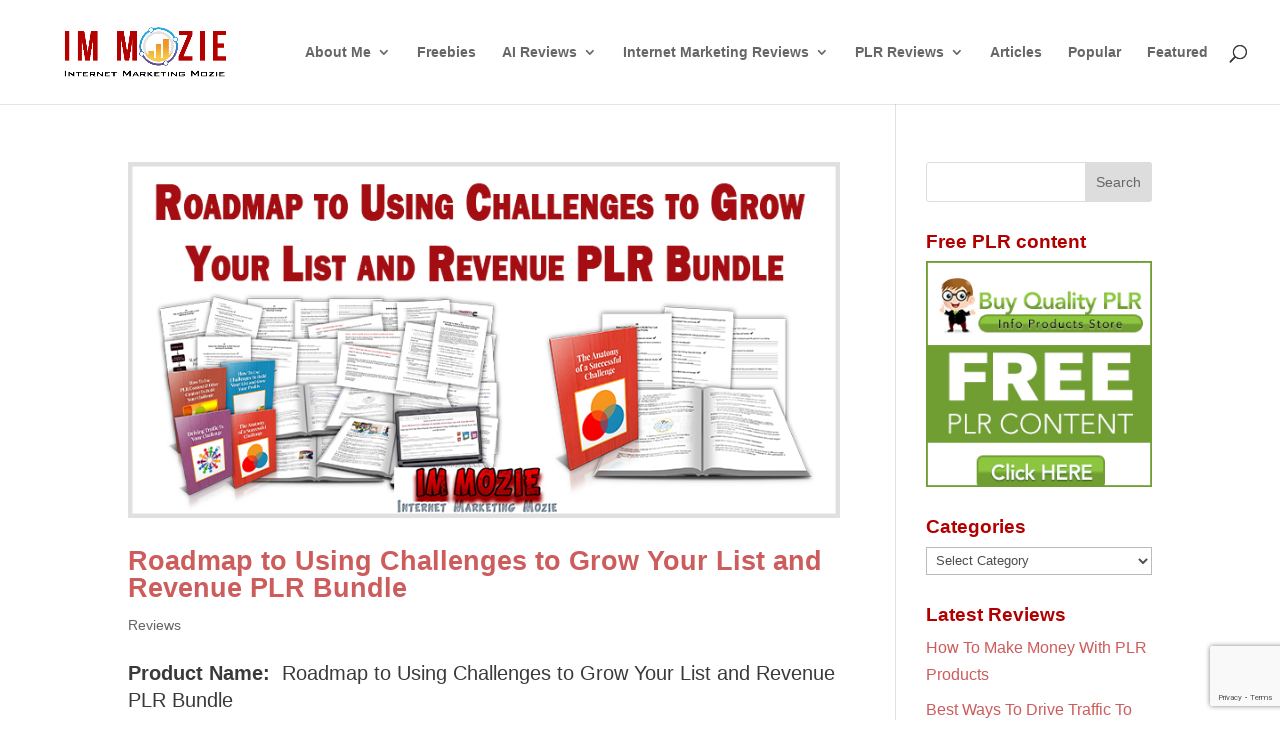

--- FILE ---
content_type: text/html; charset=utf-8
request_url: https://www.google.com/recaptcha/api2/anchor?ar=1&k=6Lc_dtYiAAAAAGMIkKcrP-M-vTT9pVzJU3oen4_s&co=aHR0cHM6Ly93d3cuaW1tb3ppZS5jb206NDQz&hl=en&v=7gg7H51Q-naNfhmCP3_R47ho&size=invisible&anchor-ms=20000&execute-ms=30000&cb=bgou9jt0kumr
body_size: 48020
content:
<!DOCTYPE HTML><html dir="ltr" lang="en"><head><meta http-equiv="Content-Type" content="text/html; charset=UTF-8">
<meta http-equiv="X-UA-Compatible" content="IE=edge">
<title>reCAPTCHA</title>
<style type="text/css">
/* cyrillic-ext */
@font-face {
  font-family: 'Roboto';
  font-style: normal;
  font-weight: 400;
  font-stretch: 100%;
  src: url(//fonts.gstatic.com/s/roboto/v48/KFO7CnqEu92Fr1ME7kSn66aGLdTylUAMa3GUBHMdazTgWw.woff2) format('woff2');
  unicode-range: U+0460-052F, U+1C80-1C8A, U+20B4, U+2DE0-2DFF, U+A640-A69F, U+FE2E-FE2F;
}
/* cyrillic */
@font-face {
  font-family: 'Roboto';
  font-style: normal;
  font-weight: 400;
  font-stretch: 100%;
  src: url(//fonts.gstatic.com/s/roboto/v48/KFO7CnqEu92Fr1ME7kSn66aGLdTylUAMa3iUBHMdazTgWw.woff2) format('woff2');
  unicode-range: U+0301, U+0400-045F, U+0490-0491, U+04B0-04B1, U+2116;
}
/* greek-ext */
@font-face {
  font-family: 'Roboto';
  font-style: normal;
  font-weight: 400;
  font-stretch: 100%;
  src: url(//fonts.gstatic.com/s/roboto/v48/KFO7CnqEu92Fr1ME7kSn66aGLdTylUAMa3CUBHMdazTgWw.woff2) format('woff2');
  unicode-range: U+1F00-1FFF;
}
/* greek */
@font-face {
  font-family: 'Roboto';
  font-style: normal;
  font-weight: 400;
  font-stretch: 100%;
  src: url(//fonts.gstatic.com/s/roboto/v48/KFO7CnqEu92Fr1ME7kSn66aGLdTylUAMa3-UBHMdazTgWw.woff2) format('woff2');
  unicode-range: U+0370-0377, U+037A-037F, U+0384-038A, U+038C, U+038E-03A1, U+03A3-03FF;
}
/* math */
@font-face {
  font-family: 'Roboto';
  font-style: normal;
  font-weight: 400;
  font-stretch: 100%;
  src: url(//fonts.gstatic.com/s/roboto/v48/KFO7CnqEu92Fr1ME7kSn66aGLdTylUAMawCUBHMdazTgWw.woff2) format('woff2');
  unicode-range: U+0302-0303, U+0305, U+0307-0308, U+0310, U+0312, U+0315, U+031A, U+0326-0327, U+032C, U+032F-0330, U+0332-0333, U+0338, U+033A, U+0346, U+034D, U+0391-03A1, U+03A3-03A9, U+03B1-03C9, U+03D1, U+03D5-03D6, U+03F0-03F1, U+03F4-03F5, U+2016-2017, U+2034-2038, U+203C, U+2040, U+2043, U+2047, U+2050, U+2057, U+205F, U+2070-2071, U+2074-208E, U+2090-209C, U+20D0-20DC, U+20E1, U+20E5-20EF, U+2100-2112, U+2114-2115, U+2117-2121, U+2123-214F, U+2190, U+2192, U+2194-21AE, U+21B0-21E5, U+21F1-21F2, U+21F4-2211, U+2213-2214, U+2216-22FF, U+2308-230B, U+2310, U+2319, U+231C-2321, U+2336-237A, U+237C, U+2395, U+239B-23B7, U+23D0, U+23DC-23E1, U+2474-2475, U+25AF, U+25B3, U+25B7, U+25BD, U+25C1, U+25CA, U+25CC, U+25FB, U+266D-266F, U+27C0-27FF, U+2900-2AFF, U+2B0E-2B11, U+2B30-2B4C, U+2BFE, U+3030, U+FF5B, U+FF5D, U+1D400-1D7FF, U+1EE00-1EEFF;
}
/* symbols */
@font-face {
  font-family: 'Roboto';
  font-style: normal;
  font-weight: 400;
  font-stretch: 100%;
  src: url(//fonts.gstatic.com/s/roboto/v48/KFO7CnqEu92Fr1ME7kSn66aGLdTylUAMaxKUBHMdazTgWw.woff2) format('woff2');
  unicode-range: U+0001-000C, U+000E-001F, U+007F-009F, U+20DD-20E0, U+20E2-20E4, U+2150-218F, U+2190, U+2192, U+2194-2199, U+21AF, U+21E6-21F0, U+21F3, U+2218-2219, U+2299, U+22C4-22C6, U+2300-243F, U+2440-244A, U+2460-24FF, U+25A0-27BF, U+2800-28FF, U+2921-2922, U+2981, U+29BF, U+29EB, U+2B00-2BFF, U+4DC0-4DFF, U+FFF9-FFFB, U+10140-1018E, U+10190-1019C, U+101A0, U+101D0-101FD, U+102E0-102FB, U+10E60-10E7E, U+1D2C0-1D2D3, U+1D2E0-1D37F, U+1F000-1F0FF, U+1F100-1F1AD, U+1F1E6-1F1FF, U+1F30D-1F30F, U+1F315, U+1F31C, U+1F31E, U+1F320-1F32C, U+1F336, U+1F378, U+1F37D, U+1F382, U+1F393-1F39F, U+1F3A7-1F3A8, U+1F3AC-1F3AF, U+1F3C2, U+1F3C4-1F3C6, U+1F3CA-1F3CE, U+1F3D4-1F3E0, U+1F3ED, U+1F3F1-1F3F3, U+1F3F5-1F3F7, U+1F408, U+1F415, U+1F41F, U+1F426, U+1F43F, U+1F441-1F442, U+1F444, U+1F446-1F449, U+1F44C-1F44E, U+1F453, U+1F46A, U+1F47D, U+1F4A3, U+1F4B0, U+1F4B3, U+1F4B9, U+1F4BB, U+1F4BF, U+1F4C8-1F4CB, U+1F4D6, U+1F4DA, U+1F4DF, U+1F4E3-1F4E6, U+1F4EA-1F4ED, U+1F4F7, U+1F4F9-1F4FB, U+1F4FD-1F4FE, U+1F503, U+1F507-1F50B, U+1F50D, U+1F512-1F513, U+1F53E-1F54A, U+1F54F-1F5FA, U+1F610, U+1F650-1F67F, U+1F687, U+1F68D, U+1F691, U+1F694, U+1F698, U+1F6AD, U+1F6B2, U+1F6B9-1F6BA, U+1F6BC, U+1F6C6-1F6CF, U+1F6D3-1F6D7, U+1F6E0-1F6EA, U+1F6F0-1F6F3, U+1F6F7-1F6FC, U+1F700-1F7FF, U+1F800-1F80B, U+1F810-1F847, U+1F850-1F859, U+1F860-1F887, U+1F890-1F8AD, U+1F8B0-1F8BB, U+1F8C0-1F8C1, U+1F900-1F90B, U+1F93B, U+1F946, U+1F984, U+1F996, U+1F9E9, U+1FA00-1FA6F, U+1FA70-1FA7C, U+1FA80-1FA89, U+1FA8F-1FAC6, U+1FACE-1FADC, U+1FADF-1FAE9, U+1FAF0-1FAF8, U+1FB00-1FBFF;
}
/* vietnamese */
@font-face {
  font-family: 'Roboto';
  font-style: normal;
  font-weight: 400;
  font-stretch: 100%;
  src: url(//fonts.gstatic.com/s/roboto/v48/KFO7CnqEu92Fr1ME7kSn66aGLdTylUAMa3OUBHMdazTgWw.woff2) format('woff2');
  unicode-range: U+0102-0103, U+0110-0111, U+0128-0129, U+0168-0169, U+01A0-01A1, U+01AF-01B0, U+0300-0301, U+0303-0304, U+0308-0309, U+0323, U+0329, U+1EA0-1EF9, U+20AB;
}
/* latin-ext */
@font-face {
  font-family: 'Roboto';
  font-style: normal;
  font-weight: 400;
  font-stretch: 100%;
  src: url(//fonts.gstatic.com/s/roboto/v48/KFO7CnqEu92Fr1ME7kSn66aGLdTylUAMa3KUBHMdazTgWw.woff2) format('woff2');
  unicode-range: U+0100-02BA, U+02BD-02C5, U+02C7-02CC, U+02CE-02D7, U+02DD-02FF, U+0304, U+0308, U+0329, U+1D00-1DBF, U+1E00-1E9F, U+1EF2-1EFF, U+2020, U+20A0-20AB, U+20AD-20C0, U+2113, U+2C60-2C7F, U+A720-A7FF;
}
/* latin */
@font-face {
  font-family: 'Roboto';
  font-style: normal;
  font-weight: 400;
  font-stretch: 100%;
  src: url(//fonts.gstatic.com/s/roboto/v48/KFO7CnqEu92Fr1ME7kSn66aGLdTylUAMa3yUBHMdazQ.woff2) format('woff2');
  unicode-range: U+0000-00FF, U+0131, U+0152-0153, U+02BB-02BC, U+02C6, U+02DA, U+02DC, U+0304, U+0308, U+0329, U+2000-206F, U+20AC, U+2122, U+2191, U+2193, U+2212, U+2215, U+FEFF, U+FFFD;
}
/* cyrillic-ext */
@font-face {
  font-family: 'Roboto';
  font-style: normal;
  font-weight: 500;
  font-stretch: 100%;
  src: url(//fonts.gstatic.com/s/roboto/v48/KFO7CnqEu92Fr1ME7kSn66aGLdTylUAMa3GUBHMdazTgWw.woff2) format('woff2');
  unicode-range: U+0460-052F, U+1C80-1C8A, U+20B4, U+2DE0-2DFF, U+A640-A69F, U+FE2E-FE2F;
}
/* cyrillic */
@font-face {
  font-family: 'Roboto';
  font-style: normal;
  font-weight: 500;
  font-stretch: 100%;
  src: url(//fonts.gstatic.com/s/roboto/v48/KFO7CnqEu92Fr1ME7kSn66aGLdTylUAMa3iUBHMdazTgWw.woff2) format('woff2');
  unicode-range: U+0301, U+0400-045F, U+0490-0491, U+04B0-04B1, U+2116;
}
/* greek-ext */
@font-face {
  font-family: 'Roboto';
  font-style: normal;
  font-weight: 500;
  font-stretch: 100%;
  src: url(//fonts.gstatic.com/s/roboto/v48/KFO7CnqEu92Fr1ME7kSn66aGLdTylUAMa3CUBHMdazTgWw.woff2) format('woff2');
  unicode-range: U+1F00-1FFF;
}
/* greek */
@font-face {
  font-family: 'Roboto';
  font-style: normal;
  font-weight: 500;
  font-stretch: 100%;
  src: url(//fonts.gstatic.com/s/roboto/v48/KFO7CnqEu92Fr1ME7kSn66aGLdTylUAMa3-UBHMdazTgWw.woff2) format('woff2');
  unicode-range: U+0370-0377, U+037A-037F, U+0384-038A, U+038C, U+038E-03A1, U+03A3-03FF;
}
/* math */
@font-face {
  font-family: 'Roboto';
  font-style: normal;
  font-weight: 500;
  font-stretch: 100%;
  src: url(//fonts.gstatic.com/s/roboto/v48/KFO7CnqEu92Fr1ME7kSn66aGLdTylUAMawCUBHMdazTgWw.woff2) format('woff2');
  unicode-range: U+0302-0303, U+0305, U+0307-0308, U+0310, U+0312, U+0315, U+031A, U+0326-0327, U+032C, U+032F-0330, U+0332-0333, U+0338, U+033A, U+0346, U+034D, U+0391-03A1, U+03A3-03A9, U+03B1-03C9, U+03D1, U+03D5-03D6, U+03F0-03F1, U+03F4-03F5, U+2016-2017, U+2034-2038, U+203C, U+2040, U+2043, U+2047, U+2050, U+2057, U+205F, U+2070-2071, U+2074-208E, U+2090-209C, U+20D0-20DC, U+20E1, U+20E5-20EF, U+2100-2112, U+2114-2115, U+2117-2121, U+2123-214F, U+2190, U+2192, U+2194-21AE, U+21B0-21E5, U+21F1-21F2, U+21F4-2211, U+2213-2214, U+2216-22FF, U+2308-230B, U+2310, U+2319, U+231C-2321, U+2336-237A, U+237C, U+2395, U+239B-23B7, U+23D0, U+23DC-23E1, U+2474-2475, U+25AF, U+25B3, U+25B7, U+25BD, U+25C1, U+25CA, U+25CC, U+25FB, U+266D-266F, U+27C0-27FF, U+2900-2AFF, U+2B0E-2B11, U+2B30-2B4C, U+2BFE, U+3030, U+FF5B, U+FF5D, U+1D400-1D7FF, U+1EE00-1EEFF;
}
/* symbols */
@font-face {
  font-family: 'Roboto';
  font-style: normal;
  font-weight: 500;
  font-stretch: 100%;
  src: url(//fonts.gstatic.com/s/roboto/v48/KFO7CnqEu92Fr1ME7kSn66aGLdTylUAMaxKUBHMdazTgWw.woff2) format('woff2');
  unicode-range: U+0001-000C, U+000E-001F, U+007F-009F, U+20DD-20E0, U+20E2-20E4, U+2150-218F, U+2190, U+2192, U+2194-2199, U+21AF, U+21E6-21F0, U+21F3, U+2218-2219, U+2299, U+22C4-22C6, U+2300-243F, U+2440-244A, U+2460-24FF, U+25A0-27BF, U+2800-28FF, U+2921-2922, U+2981, U+29BF, U+29EB, U+2B00-2BFF, U+4DC0-4DFF, U+FFF9-FFFB, U+10140-1018E, U+10190-1019C, U+101A0, U+101D0-101FD, U+102E0-102FB, U+10E60-10E7E, U+1D2C0-1D2D3, U+1D2E0-1D37F, U+1F000-1F0FF, U+1F100-1F1AD, U+1F1E6-1F1FF, U+1F30D-1F30F, U+1F315, U+1F31C, U+1F31E, U+1F320-1F32C, U+1F336, U+1F378, U+1F37D, U+1F382, U+1F393-1F39F, U+1F3A7-1F3A8, U+1F3AC-1F3AF, U+1F3C2, U+1F3C4-1F3C6, U+1F3CA-1F3CE, U+1F3D4-1F3E0, U+1F3ED, U+1F3F1-1F3F3, U+1F3F5-1F3F7, U+1F408, U+1F415, U+1F41F, U+1F426, U+1F43F, U+1F441-1F442, U+1F444, U+1F446-1F449, U+1F44C-1F44E, U+1F453, U+1F46A, U+1F47D, U+1F4A3, U+1F4B0, U+1F4B3, U+1F4B9, U+1F4BB, U+1F4BF, U+1F4C8-1F4CB, U+1F4D6, U+1F4DA, U+1F4DF, U+1F4E3-1F4E6, U+1F4EA-1F4ED, U+1F4F7, U+1F4F9-1F4FB, U+1F4FD-1F4FE, U+1F503, U+1F507-1F50B, U+1F50D, U+1F512-1F513, U+1F53E-1F54A, U+1F54F-1F5FA, U+1F610, U+1F650-1F67F, U+1F687, U+1F68D, U+1F691, U+1F694, U+1F698, U+1F6AD, U+1F6B2, U+1F6B9-1F6BA, U+1F6BC, U+1F6C6-1F6CF, U+1F6D3-1F6D7, U+1F6E0-1F6EA, U+1F6F0-1F6F3, U+1F6F7-1F6FC, U+1F700-1F7FF, U+1F800-1F80B, U+1F810-1F847, U+1F850-1F859, U+1F860-1F887, U+1F890-1F8AD, U+1F8B0-1F8BB, U+1F8C0-1F8C1, U+1F900-1F90B, U+1F93B, U+1F946, U+1F984, U+1F996, U+1F9E9, U+1FA00-1FA6F, U+1FA70-1FA7C, U+1FA80-1FA89, U+1FA8F-1FAC6, U+1FACE-1FADC, U+1FADF-1FAE9, U+1FAF0-1FAF8, U+1FB00-1FBFF;
}
/* vietnamese */
@font-face {
  font-family: 'Roboto';
  font-style: normal;
  font-weight: 500;
  font-stretch: 100%;
  src: url(//fonts.gstatic.com/s/roboto/v48/KFO7CnqEu92Fr1ME7kSn66aGLdTylUAMa3OUBHMdazTgWw.woff2) format('woff2');
  unicode-range: U+0102-0103, U+0110-0111, U+0128-0129, U+0168-0169, U+01A0-01A1, U+01AF-01B0, U+0300-0301, U+0303-0304, U+0308-0309, U+0323, U+0329, U+1EA0-1EF9, U+20AB;
}
/* latin-ext */
@font-face {
  font-family: 'Roboto';
  font-style: normal;
  font-weight: 500;
  font-stretch: 100%;
  src: url(//fonts.gstatic.com/s/roboto/v48/KFO7CnqEu92Fr1ME7kSn66aGLdTylUAMa3KUBHMdazTgWw.woff2) format('woff2');
  unicode-range: U+0100-02BA, U+02BD-02C5, U+02C7-02CC, U+02CE-02D7, U+02DD-02FF, U+0304, U+0308, U+0329, U+1D00-1DBF, U+1E00-1E9F, U+1EF2-1EFF, U+2020, U+20A0-20AB, U+20AD-20C0, U+2113, U+2C60-2C7F, U+A720-A7FF;
}
/* latin */
@font-face {
  font-family: 'Roboto';
  font-style: normal;
  font-weight: 500;
  font-stretch: 100%;
  src: url(//fonts.gstatic.com/s/roboto/v48/KFO7CnqEu92Fr1ME7kSn66aGLdTylUAMa3yUBHMdazQ.woff2) format('woff2');
  unicode-range: U+0000-00FF, U+0131, U+0152-0153, U+02BB-02BC, U+02C6, U+02DA, U+02DC, U+0304, U+0308, U+0329, U+2000-206F, U+20AC, U+2122, U+2191, U+2193, U+2212, U+2215, U+FEFF, U+FFFD;
}
/* cyrillic-ext */
@font-face {
  font-family: 'Roboto';
  font-style: normal;
  font-weight: 900;
  font-stretch: 100%;
  src: url(//fonts.gstatic.com/s/roboto/v48/KFO7CnqEu92Fr1ME7kSn66aGLdTylUAMa3GUBHMdazTgWw.woff2) format('woff2');
  unicode-range: U+0460-052F, U+1C80-1C8A, U+20B4, U+2DE0-2DFF, U+A640-A69F, U+FE2E-FE2F;
}
/* cyrillic */
@font-face {
  font-family: 'Roboto';
  font-style: normal;
  font-weight: 900;
  font-stretch: 100%;
  src: url(//fonts.gstatic.com/s/roboto/v48/KFO7CnqEu92Fr1ME7kSn66aGLdTylUAMa3iUBHMdazTgWw.woff2) format('woff2');
  unicode-range: U+0301, U+0400-045F, U+0490-0491, U+04B0-04B1, U+2116;
}
/* greek-ext */
@font-face {
  font-family: 'Roboto';
  font-style: normal;
  font-weight: 900;
  font-stretch: 100%;
  src: url(//fonts.gstatic.com/s/roboto/v48/KFO7CnqEu92Fr1ME7kSn66aGLdTylUAMa3CUBHMdazTgWw.woff2) format('woff2');
  unicode-range: U+1F00-1FFF;
}
/* greek */
@font-face {
  font-family: 'Roboto';
  font-style: normal;
  font-weight: 900;
  font-stretch: 100%;
  src: url(//fonts.gstatic.com/s/roboto/v48/KFO7CnqEu92Fr1ME7kSn66aGLdTylUAMa3-UBHMdazTgWw.woff2) format('woff2');
  unicode-range: U+0370-0377, U+037A-037F, U+0384-038A, U+038C, U+038E-03A1, U+03A3-03FF;
}
/* math */
@font-face {
  font-family: 'Roboto';
  font-style: normal;
  font-weight: 900;
  font-stretch: 100%;
  src: url(//fonts.gstatic.com/s/roboto/v48/KFO7CnqEu92Fr1ME7kSn66aGLdTylUAMawCUBHMdazTgWw.woff2) format('woff2');
  unicode-range: U+0302-0303, U+0305, U+0307-0308, U+0310, U+0312, U+0315, U+031A, U+0326-0327, U+032C, U+032F-0330, U+0332-0333, U+0338, U+033A, U+0346, U+034D, U+0391-03A1, U+03A3-03A9, U+03B1-03C9, U+03D1, U+03D5-03D6, U+03F0-03F1, U+03F4-03F5, U+2016-2017, U+2034-2038, U+203C, U+2040, U+2043, U+2047, U+2050, U+2057, U+205F, U+2070-2071, U+2074-208E, U+2090-209C, U+20D0-20DC, U+20E1, U+20E5-20EF, U+2100-2112, U+2114-2115, U+2117-2121, U+2123-214F, U+2190, U+2192, U+2194-21AE, U+21B0-21E5, U+21F1-21F2, U+21F4-2211, U+2213-2214, U+2216-22FF, U+2308-230B, U+2310, U+2319, U+231C-2321, U+2336-237A, U+237C, U+2395, U+239B-23B7, U+23D0, U+23DC-23E1, U+2474-2475, U+25AF, U+25B3, U+25B7, U+25BD, U+25C1, U+25CA, U+25CC, U+25FB, U+266D-266F, U+27C0-27FF, U+2900-2AFF, U+2B0E-2B11, U+2B30-2B4C, U+2BFE, U+3030, U+FF5B, U+FF5D, U+1D400-1D7FF, U+1EE00-1EEFF;
}
/* symbols */
@font-face {
  font-family: 'Roboto';
  font-style: normal;
  font-weight: 900;
  font-stretch: 100%;
  src: url(//fonts.gstatic.com/s/roboto/v48/KFO7CnqEu92Fr1ME7kSn66aGLdTylUAMaxKUBHMdazTgWw.woff2) format('woff2');
  unicode-range: U+0001-000C, U+000E-001F, U+007F-009F, U+20DD-20E0, U+20E2-20E4, U+2150-218F, U+2190, U+2192, U+2194-2199, U+21AF, U+21E6-21F0, U+21F3, U+2218-2219, U+2299, U+22C4-22C6, U+2300-243F, U+2440-244A, U+2460-24FF, U+25A0-27BF, U+2800-28FF, U+2921-2922, U+2981, U+29BF, U+29EB, U+2B00-2BFF, U+4DC0-4DFF, U+FFF9-FFFB, U+10140-1018E, U+10190-1019C, U+101A0, U+101D0-101FD, U+102E0-102FB, U+10E60-10E7E, U+1D2C0-1D2D3, U+1D2E0-1D37F, U+1F000-1F0FF, U+1F100-1F1AD, U+1F1E6-1F1FF, U+1F30D-1F30F, U+1F315, U+1F31C, U+1F31E, U+1F320-1F32C, U+1F336, U+1F378, U+1F37D, U+1F382, U+1F393-1F39F, U+1F3A7-1F3A8, U+1F3AC-1F3AF, U+1F3C2, U+1F3C4-1F3C6, U+1F3CA-1F3CE, U+1F3D4-1F3E0, U+1F3ED, U+1F3F1-1F3F3, U+1F3F5-1F3F7, U+1F408, U+1F415, U+1F41F, U+1F426, U+1F43F, U+1F441-1F442, U+1F444, U+1F446-1F449, U+1F44C-1F44E, U+1F453, U+1F46A, U+1F47D, U+1F4A3, U+1F4B0, U+1F4B3, U+1F4B9, U+1F4BB, U+1F4BF, U+1F4C8-1F4CB, U+1F4D6, U+1F4DA, U+1F4DF, U+1F4E3-1F4E6, U+1F4EA-1F4ED, U+1F4F7, U+1F4F9-1F4FB, U+1F4FD-1F4FE, U+1F503, U+1F507-1F50B, U+1F50D, U+1F512-1F513, U+1F53E-1F54A, U+1F54F-1F5FA, U+1F610, U+1F650-1F67F, U+1F687, U+1F68D, U+1F691, U+1F694, U+1F698, U+1F6AD, U+1F6B2, U+1F6B9-1F6BA, U+1F6BC, U+1F6C6-1F6CF, U+1F6D3-1F6D7, U+1F6E0-1F6EA, U+1F6F0-1F6F3, U+1F6F7-1F6FC, U+1F700-1F7FF, U+1F800-1F80B, U+1F810-1F847, U+1F850-1F859, U+1F860-1F887, U+1F890-1F8AD, U+1F8B0-1F8BB, U+1F8C0-1F8C1, U+1F900-1F90B, U+1F93B, U+1F946, U+1F984, U+1F996, U+1F9E9, U+1FA00-1FA6F, U+1FA70-1FA7C, U+1FA80-1FA89, U+1FA8F-1FAC6, U+1FACE-1FADC, U+1FADF-1FAE9, U+1FAF0-1FAF8, U+1FB00-1FBFF;
}
/* vietnamese */
@font-face {
  font-family: 'Roboto';
  font-style: normal;
  font-weight: 900;
  font-stretch: 100%;
  src: url(//fonts.gstatic.com/s/roboto/v48/KFO7CnqEu92Fr1ME7kSn66aGLdTylUAMa3OUBHMdazTgWw.woff2) format('woff2');
  unicode-range: U+0102-0103, U+0110-0111, U+0128-0129, U+0168-0169, U+01A0-01A1, U+01AF-01B0, U+0300-0301, U+0303-0304, U+0308-0309, U+0323, U+0329, U+1EA0-1EF9, U+20AB;
}
/* latin-ext */
@font-face {
  font-family: 'Roboto';
  font-style: normal;
  font-weight: 900;
  font-stretch: 100%;
  src: url(//fonts.gstatic.com/s/roboto/v48/KFO7CnqEu92Fr1ME7kSn66aGLdTylUAMa3KUBHMdazTgWw.woff2) format('woff2');
  unicode-range: U+0100-02BA, U+02BD-02C5, U+02C7-02CC, U+02CE-02D7, U+02DD-02FF, U+0304, U+0308, U+0329, U+1D00-1DBF, U+1E00-1E9F, U+1EF2-1EFF, U+2020, U+20A0-20AB, U+20AD-20C0, U+2113, U+2C60-2C7F, U+A720-A7FF;
}
/* latin */
@font-face {
  font-family: 'Roboto';
  font-style: normal;
  font-weight: 900;
  font-stretch: 100%;
  src: url(//fonts.gstatic.com/s/roboto/v48/KFO7CnqEu92Fr1ME7kSn66aGLdTylUAMa3yUBHMdazQ.woff2) format('woff2');
  unicode-range: U+0000-00FF, U+0131, U+0152-0153, U+02BB-02BC, U+02C6, U+02DA, U+02DC, U+0304, U+0308, U+0329, U+2000-206F, U+20AC, U+2122, U+2191, U+2193, U+2212, U+2215, U+FEFF, U+FFFD;
}

</style>
<link rel="stylesheet" type="text/css" href="https://www.gstatic.com/recaptcha/releases/7gg7H51Q-naNfhmCP3_R47ho/styles__ltr.css">
<script nonce="keWPxtclpCZLmJFOlPUzBA" type="text/javascript">window['__recaptcha_api'] = 'https://www.google.com/recaptcha/api2/';</script>
<script type="text/javascript" src="https://www.gstatic.com/recaptcha/releases/7gg7H51Q-naNfhmCP3_R47ho/recaptcha__en.js" nonce="keWPxtclpCZLmJFOlPUzBA">
      
    </script></head>
<body><div id="rc-anchor-alert" class="rc-anchor-alert"></div>
<input type="hidden" id="recaptcha-token" value="[base64]">
<script type="text/javascript" nonce="keWPxtclpCZLmJFOlPUzBA">
      recaptcha.anchor.Main.init("[\x22ainput\x22,[\x22bgdata\x22,\x22\x22,\[base64]/[base64]/UltIKytdPWE6KGE8MjA0OD9SW0grK109YT4+NnwxOTI6KChhJjY0NTEyKT09NTUyOTYmJnErMTxoLmxlbmd0aCYmKGguY2hhckNvZGVBdChxKzEpJjY0NTEyKT09NTYzMjA/[base64]/MjU1OlI/[base64]/[base64]/[base64]/[base64]/[base64]/[base64]/[base64]/[base64]/[base64]/[base64]\x22,\[base64]\\u003d\x22,\x22w4pPdMKvwrFJTsK4b2Rhw6AhwoPCt8OSwq5awp4+w7EdZHrCgMKUworCk8O/wpA/KMOtw6jDjHwcwq/DpsOmwqbDikgaMMKMwooCBRVJBcOiw5HDjsKGwop6ViJLw7EFw4XCuivCnRFDf8Ozw6PCmTLCjsKbRMO0fcO9woRcwq5vOAUew5DCpEHCrMOQO8OFw7Vww6xjCcOCwplEwqTDmgJMLhY/fnZIw7Z/YsK+w4Jrw6nDrsO4w5AJw5TDtXTClsKOwr3DiyTDmBUXw6skF1HDsUxIw5PDtkPCjgHCqMOPwr/CvcKMAMKkwqJVwpY5Z2V7Zllaw4FNw7PDilfDg8OxwpbCsMKwworDiMKVV31CGx4KNUhKOX3DlMK8wq0Rw41lPsKna8O3w7PCr8OwJcOHwq/CgXseBcOINW/CkVAYw6jDuwjCv10tQsOPw7ESw7/[base64]/BRjCrcKSc3TDkB/[base64]/[base64]/DnsKJwrPDhMKbT8Ocw5FfaxDCmMO/WAUGwqzCg8OQw61Ow5JXw6nCvcO/fHE7L8OOMMOVw7/[base64]/[base64]/DhmLDgTJBVgLCncO+w5JDdsKYBhBlw55CZMOMwpdaw6DCgAA4dcObwohRasKXwpwFW1Nxw64EwqIxwpLDrcKKw6TDuVtkw4Ipw5rDpigRdcO5wqldfMOoGWbCthTDrmwrVsKqa0fCth1HDMKxCcKjw43ChwvDjkUrwocIwoltw6VCw4/DrMOAw4XDo8KTSTXDvioHc2h1CTQ6wrxqwq8UwroGw75vAi3CmBDCs8K7wq0lw49Ew5bCg04Ww6DCuwPDrsKww7zCkn/DiyrDucOtNTFjLcOhw6lVwp3Ck8OFwrsYwpNTw40iZsOuwqrDtMKLD3nCj8O1wrgEw4TDjhAww7TDn8OkKVo/ADLCryBLb8OVSj3DmcKAwrrClnHChsOWw5bCjcKdwrQpRMKlQsKzB8OGwoTDu3Rrwpl7wq7CqGNiEcKFasKpYzbCoQckMMKbw7XDpMKrMmksJ03CtmPCjXjCm0oZLcOmYMOaBEvCgkPDjxnDoUfDlcOSTcOUwofCh8OdwoYrHALDqsO0NsOZwrfCvsK/JsKpayh3aF3DlMO8EsOwWggsw6tew5DDqyxpw5DDicKvw64bw4ozCUM5GhkQwoVqwqfCnnszc8Kow7fCoHEGIgfDoiZ6JsK1R8OrWxDDjcOgwr4cdcKDIgl3wrUhwpXDs8OkFCXDo2zDg8OJOV4Kw5bCo8Kqw7nCssOYwp/Cn3w+wrHCol/CicOlHGR7RycWwqLCmcOrwozCp8OGw5UTVzl8E2cUwp/CiWXCslXCqsOcw7/Dg8KnbVnDhHfCusOKw4rCj8Kgwow5NRXClBVRMDnCtMO4ImnDgAvDmsOyw67CuGsgaS1Jw67DsEvCqRZVE21Tw7LDiz9feT5NFsKicMOnWALDjMKqGMOmw4kJXW5uwprDvcOCLcKZISFNMMOXw6jDlzTCv01/wpLCn8OPwovCgsOFw4PCrsKFwq4hw5HCucKwD8KJwpfCtSRuwogCCHLDuMKaw6rDjcK1AsOHRn3DtMO0XTXDiUTDqsKxw4sZLMOHw6nDslfCm8KFTEN/OsKUKcOdwrLDrMOhwpUtwrbDnEAYw4TCqMKtw7lDCcOmV8KzSnbCsMOCAMKYwpwYO2s2QMKTw759wqBaJMOCN8Krw4HCklbDuMKPVMKlSmPDgcK9RcKib8Kdw5V6woDDk8O5VUh/[base64]/DqnZRwrhfbxrCi2jDvcKZwoLCusKSwppHw7nCtMKSSAHDisKPUsKbwr9/wq0Nwp7CiAciwr0EwqzDmXNPwqrDkMOZwqRZanDDsHItwpLClm/[base64]/DrMOOfcOqDMOBwodYQcOTVzk+Q38FUBXDsQvDvsKuUcOjw4XCtcKoFSXDusKhZyfDksKIJw87BcK6QsO8wrzDtQDDq8Kcw4XDo8OMwrvDqUVBGkcaw5RmchjDssOGw7gmw4olw4o/[base64]/fcKXwqrDtDIfXsOSw5jCrT5vw5fCk8ODwpBVw6PDkcKxCSnClMOlW1c9w6nCi8K3w6QgwokCw6nDlyZVwoDDm0FSw7HCuMOHFcKgwo5vdsKdwq9Ew4AqwoTDmMOsw4tEGsOJw53Cg8K3w6R6wpPCkcODw7/Cim/CsDBQHl7DrxtReRwBfMOib8Kfw4YnwrNvw5PDpD8Kw6k4wrvDqCXCocKawpfDp8OPM8K0wrsJwqI/KGY6QsOmwpEwwpfDusKTw6zDlW3DrMOITQpCScOGdQB5cjYUbybDoT8Sw5vCll4OAsKrNsOVw4DCs2rCgmk0wqMxVMK9NyQtwoBcMgXDpMKhwpI0wpJVWgDDrXUGa8OUw4JNGsKIEh3CmsKewq3DkjrDk8O6wpF/[base64]/CqMOUw6DCjkw2CsODwqMwRsOSVXYZAwszwosGwod1wrrDmsK1Z8OXw5nDgMO6Hj8ROHbDgsO1w5YOw5dnwrHDsGXCmcKDwqkgwqDCownCucOEJS0dI2TDhsOoU3cCw4/DvkjCsMKTw71mGUI/wogbM8KsScOQw6NVwpwYN8O8w5fDoMOLF8OswoZpBHrDjHZCAcKceAPDp2UAwpDDjEwnw6B7GcK/YUrCiSPDsMOJQH3CjhQEw55JTcOjI8OuQ1wgEUvDpknDg8KfX0fDmWbDm0UGIMOuw7dBw5bCr8OOEypPDDEZO8Owwo3DrsOnwqXCt2c5w7kydijCrcKXKk/DhsOrw7hNLcO6wpTCtRA8W8K4IlPDkA7CsMKFSB5tw6psZErDrx8kwofDsg3Ch3sGw7tLwq/Cs2EREcOLUcKVwq8zw4I8wowrwofDs8Kpwq/CghDDncOuBCvDssOPM8KZUU3Cqz8hwpdED8Kaw7vCgsODw75jwqt6wrs7ZADDiEjCqhMNw6XDj8OhZcOnOncLwpBkwp/CgsKqwqDCqMKNw47CusK6wqFaw4s2AAQlwpAubcOFw67DmAtrHjYOU8OqwqzDm8ORERjDsl/DhidjPMKpw43DisK+wr3Cim0ZwoDCoMKcXcOVwq1GCCzCmsOjSSIaw7HDsyXDvz50woZrGhd+SmLDq2DChsKsJgTDk8KZwq83b8OAwoXDrcOww4DDnMKawrTCjV/CvF/Dv8OGKF7CtsKbYxPDpcO1wr/Cq2DDn8KiHSLCr8KeXcKcwqzCqCnDkFZnw5NeJiTCjcO0DsKeU8KsVMOVaMKFwp0Eb0XDrSbDu8KCB8K2w5PDkijCkjB9w7rDiMOUw4XCsMKLDHfCoMO2w5lPIgvCo8OtPhZ6F3nDusK6ERMISMOKLsOHZsOew5LCi8OkNMOkV8Oaw4c8dUPDpsOww5XCg8KBw5cSwr/DshVGJ8OKHRHCiMOyDAtUwpEQwrRWB8KZw7Amw7NwworCqkLCksKRacKiwpF5wpRiw6nCjBIgw7rDjAfClsOnw6JeazpbwrrDl0V8w6dsRMOFwqPCqV9Nw6rDnMKIPMKrXR/CtCvCsFwrwohqw5caCMOZRVR4wr3Cm8O/[base64]/[base64]/CrgvDmzwJwrMww6IKwo3DsMOYwpwFw43DhsKjwqDDqD3Dsx3Dj2tJwpdcYF7Do8OKwpXCp8KPwp/ClMO0W8KIWcOlw6DCoWjClcKXwp1gwoPCllJNw5vDpcK9HiFewqLCvBzDgwHChsO2w7vCoHoewq5Qwr7CmsOuBMKXZcO7ZWFtCQk1U8Kqwpo4w7QlORMsEcOTcF0oe0LDpR9lCsK1bi19HsKkFCjCr1rCjCNmw5h8wonCqMO/w6Qaw6LDoRdJMwFiwoDDpsOzw6zCvmDDginDkcOjwrluwr/Cvy9FwrzCgg7Ds8Klw7/DkEMFwrgsw7NiwrnDj17DqTTCiHDDgsKyAEnDh8KiwonDsXwlwrg9JMKlwrBZJ8KQeMOJw6LCuMOOGjTCrMK5w6JTw5ZOw57CjCBjUH/[base64]/[base64]/CscKHZT1xwrXChMKUw7HClE/Cg0zCtMOEwr3CgcKxw6oZwqjDl8OVw7TCsDxmLsOMwrPDvcK4w68wfcKqw7/[base64]/CjMO4wrNiC8OxCwTCqcOhODl1EMOiw7zChAPDmsKGFUA7wrrDhWjCscOQwq3DqcO3YybDh8Kww7rCgC/[base64]/CkcK4w73CkcOsIMOnwovDg8KaMsKEwrTCssONwoUdGsO0wpQhwpnCvhBpw60aw5U+w5djfwjCsg5kw4wSSMOrLMOYccKlw4R8CcOdGsO2w6HCgcOtGMKaw6/[base64]/G05bZh7ChMOcJsO6w5kJF1llWxLDgMK4QBxUUBJxesOXaMOVHiw+BDzDs8KYDsKBbWUmUjB4Ax9ewr7CiGxZEcOswp3CpwLCqDB2w7kcwqMoFGo4w4bCgQHClXrDksO+w5sbw5NLZMOJw5t2wqfDoMK3Z1/DgMOTEcO6FcKvwrPDh8Kyw47DnDHCq2lSPzTCjiFxBmnCpsKhw7E8wo3CicKhwrvDqTMQwqc4DVjDnhEiwqDDnyXDrWotwrvDpHXDkx3CiMKbw4oER8O+GsKew7LDlsK+a2wmw5nDmcOKBC0MTsOlYzLDvhwHwqzCunZNPMOLwoZsTy/DpSE0w7HDnsOhw45ewrtKwrPCo8OtwqNIKWrCtwRmwotbw4fDrsOzVMKyw5fCicKdISlbw5INIcKmOzTDs1x0cXDDr8KrTFvDtsK/w7jDhgBewrLDv8O3wrgZw43CgMO8w7HCjcKpbMKcR0xgasOiwrcKWizCn8OjwpnDrEzDp8OOwpHCqcKJRkUPTjjCnhDDgsKuJiDDuR7DiDnDtcOMw61Twohuw7/Cr8K0woDCosKCf2LDsMKJw51fXwE3woJ7KcO6NMKuHsKtwqRrwpvChMOow4dVUMKEwqfDjgMvw5HDr8OdR8OwwoQmbcKRT8K+G8O4TcKKw4fDkHLDisKjOMK/cwbCki/Du0xvwqlQw4HDllDCnG/CvcKzV8O2cz/[base64]/DhV3CsW3Dki3DtVnDrMKDayYww5XChFjDo1ojSQzCksOmFMOlwoDCvsKgJsOhw7LDpMKsw69NaG0zS1BsFQIxw5/DkMOUwqrDqlwiQVETwqXCsB9HfsOIbEJeZsO7AlI2Tx/ChsO+wqcUMmzDsU3Dm2fDpsObW8O2w7geesOBw67DukrCoCDClgDDicKpCmMewpN0woHCvX/[base64]/wpNzWMOPLT/[base64]/cBRHBSDDsCPDmcKeKl3ChcOPLsKEc8K8w4kow7I5wrbCgGI4AMKZwq4rCcORw5/[base64]/DnRsJSMOdw4PCjMO/[base64]/[base64]/LMO4w5IXBBsDwrvCmXnDuA/ChcOgKSHDuUspwqZ9EMKawpApw51rfMK0McOBFVwKNwkhwpsfw6zDrTPCnnAiw6PCo8OrYzc2TMOmwqXCj15/w7EZZcOyw67CmMKXwpTCskfCj2RDUm8zdMODL8KHZsOpV8KGwrBjw7hkw5kLfcOkw4JRJcOnKGdXQ8OTwr8cw4/DgioeUSNIw7QpwpXCrjJIwrXDpsOcRAMSBsO2PXPCqB7CgcKjU8O0A1nDt0nCpsK3RsKVwoNDwp/[base64]/wqTCpDZ8wp9NwqEXVsKvwpBBwofDpcKdwqQEXFDCmX3DtMOBbUTCmsOFMGvCp8KfwpYLX24DMxVUw4gRZ8KCQGlGC2sZPMO2CsK1w6kGcCbDh0gDw4Elw44Bw6jCi3TCuMOlQEMtBcK5SAFdJhXDkH5FEMK/w50FWMKrRmnCigcjNTzDoMO6w4/DiMKNw47DiTTDp8KQBGPCgMORw7zDj8Kbw5FfU0Iaw6gZf8Kfwow8w64xM8KBEzPDo8K5w5PDqsOVw4/DvDR9w4wAAsOiw6/DgyjDrMORNcOZw4Ffw60Hw4V7wqYFWQDDsFJYw7cpd8OKwp1xPcKzacOoMz8bw5TDnSTCpnnCrXzDlmTCrUzDkkUTUmLCrg/DrQtnUsOrwo4NwqZfwr4TwrNPw5FTbsOXOhzDrRNPM8KHwr4KIigZwp8CbMO1w49Fw4/[base64]/DocKZQcKOFC97w4Z5JMK+w4zCtcKkw6XCjcKDdjIdwrbCrAdwM8KTw67ChCUTFWvDrMKfwoEIw6/[base64]/DpMKTw6EJw6bCmcKaw6PDugJiwrDClREcLcKKBwJ3w6DDkMOzw7XCiDFNJ8K/B8OPw5oCS8OHLClhwq0SOsKcw6QOwoUEw77CqVsdw47DnsKiw5jDhcOsKh4TCsOhHirDsWvDuTFzwqHCm8KHw7TDpBjDoMKnOx/DpsKtwqPDsMOecRfCrHnCoktfwofDi8K9LMKjAMKGwpFDwo/Cn8Odwo8UwqLCiMKZw7jDgh7DlXYJVcOhwoFNPS/[base64]/wqQiwqYvw6HCgMOlBcKrw6REw5LCkcOFwogiwpjCjH3DqsKSEkdTw7LCsFUzdcOgPMOWw5/CssObw7zCq1nDuMKHT1Mvw4XDvgvCkmPDrVTDusKhwp52wpnCmsOswrpYZzdWD8ODS0Urwq7CrANVYB1ZZMOqXcK0wrPDlC0vwr3DtQtCw4rChsOOwqFbwqTDq1rCmX/Dq8KLQ8K1dsKNw5YFw6dQwrDCicOkVlFubGLDlcKCw4RHw5TCrB4qwqFALMKUwpDDoMKROMKZwovDlsKtw68Ww5JTKmA8wrwHMh7DlmvDk8OnJljCgFPDnUNBPMO1w7DDvW5OwojCkcK+OGBww6DDjcOPeMKFHhbDtR7Cjj48wpZOeh/CkcOYw5kTcnLDrB3DusOLa3vDqsO6Jh5zS8KXEh0iwpXDlcOZZ0cpw5tXYCgIw6seCQ7CmMKrwpsJJ8Ovw4nCk8O8IDfCjsOEw4/[base64]/CiwfDpgzCv8K2wrbCnmJUUDcMwr8gwojCoB/[base64]/CmQ/CnlbDvnVWZ8K/wrjDpR90MmEOXB5uAXAsw7YgMi7Dlg/DvsKdw6nDh0cGMgHDkx1/fX3CjcK/wrUsRsK2CnE+woQUaFxTwpjDn8OLw6/[base64]/[base64]/w5AYw5/DjcK0UMOUP8KZYsOmY8OvwooxWcONImgjY8Kpw6nCu8Okwp7CocKew4TDnsOdG0FlIlfCqMOBPEZyXkwSWjFCw7bCrMOVHxDClsO8Em/[base64]/CrWowZEfDvEvCg3LDvcKww7/DuMOJwq9jw5Y9cznDoi7CvQjClUjDrcKcw7l3E8OrwpVKd8OSE8OLJcKHw4bCjcK+w4VJw7Zjw4TCgR0qw5cHwrDDoSxiXsODecODw5PDgsOKfj47wrDCgjZGeDttFgPDlcKNeMKKYygwdMONB8K6w7PClsODw7fCgcK6alfDmMOCT8OtwrvDhsK/YhrDrlopwovDg8KNZzvCl8O1wqvDn33CtcOLWsOSb8OQQcKbw6XCgcOILsKRwrEiw5ZsPMKzw79fwpBLaVZmw6VMw4fDtsKLw6pTwqDChcO3wolnw4/[base64]/CnknDgMO3wr4hwrofw5dfMsOlwqRPNMKvwp8gVAREw6PClMO5ecO+Yx5kwoRKHsKGwoNZPxRBw5rDhsO8w4A+Tn/CnMKCMsO3wqDCtsKvw5LDkznCj8KYFjvDu13CikzDnSFSCsKZwpnCqxLDonohbSfDnD4xw6fDj8OWL1gGw5F5wpk3wqTDi8KPw7BWw6cDw7DDjsKlEsKpesKWPsKuw6XCgsKpwqAnUMO+RGhgw4bCq8KIRlVlWXllZ1N+w7vCj2B0JgBAaE/DgnTDuFPCuydOwoLCuxAFw4nCi3nCsMODw7sQUg8iPsKhDV3DtcKQwqIsQi7DuHFqw6DDvMKmfMO/[base64]/wrRkfsOLUS3DhcOdGsKlw4RMwpsRN3vDlsO+c8KgQ3zCosK4w7MKw4IQw6vCrsOYw7QoX2VrScKxw69EF8KqwrtKwp9RwqoQKMKiRCbCrsKFIsOAUcKjNEHClMOjwqnDjcOkSFIdwoHDoglwMSfCggrDuhA3wrXCoAvCqFU3aV7DjUFGwoPChcKAw7/DiHEjw4TDnsKRw4bCjhVMC8K9wrUWwp1sb8KcEl3CrcKoGsOmJwHCt8K1wrBVwpc+DMOawqvDlDRxw4PDicOocwbCrUBnw4JXw6XDp8OowoY3woLDjnM1w4ccw6E/b2jCtsOdVsOJHMORaMK1JsKXfXtmUlt+E3TCpMOpw5PCsmcLwohjwovDocOmcsK8woHCpioewppHX2fCmizDiBwQw58lKA7Dri0Nw6x/w7lVJMK7XWRww4V1YMO6EWEiw55Gw4DCvGs0w5R8w7Izw4fDrhV8JBQuGcKsT8KSF8KMei8ja8OpwqLCm8OWw7QZMcKYEMKTw7rDssOKJsO/w7rDlTtdJ8KDE0Q4XMKlwqBCYFTDmsKQwqB0bWBVwqNgf8Oawq5gRcOwwrvDkGEza3MTw5Exwr0zGXcdc8OyWcKkAj7DhMOiwo/CgAJ7WsKLEnIxwpDCgMKbbMKmZMKiwqF0wrDCmi4ZwrcVWXnDhVEqw6spIWTCk8K7RDJ+InbDgMOgUA7Csz7DvzBQXQB6w7nDokXDoVdJw6nDujEywo8swrAsGMOMw6NhAWrDjcKew4dmHF1vGMOow4XDjEkzaiXDpBjChsOQwoFGwqPDrQ/ClcKUacKSwrLDgcOFw696wpoDwqLDs8KZwqVmwrN5wpjCk8OMJMOVQsKsV3cuBsOjw7fCm8O7GMKXw5XCpnLDq8KRTCLDvMOYVzhYwpV2fcORasO5OcOYHsK7wr/DkQIewq9rw4gKwrB5w6fCrsKPwpjDmljCjGDDtmZQP8OVYsOEwpFew5LDnynDocOkXsKQw50Dby8Gw6EdwokIZMKGw4AzGCE6w7jCpFceYcKaWW/[base64]/Dt2RbwqBWeFbDpMK/aEpGQUJcw53CmsOndHrDgxImwrgZw7jCncOFZsKCNsOEw5xVw61uMMKKwq7Dt8KKdhPDiHHDjQQQwoTCsBJzRsKXZiNOPWJEw57Cm8O2PzVoBzPClMKQw5NIw7bCj8K+T8KMXcK0w4zCkwNHaG/DrDtIw7oxw4XDicK5cxxEwp/CkmFuw6DCqsOAEcOScsKBBh9yw6rDlTvCkkPCjFJ+QsKsw5NpYyM7w4ZJRgLClhcyVsKJwrfCrTFHw4nCuBfDmsOEwrrDpAbDosK1EMKOw7bClQHDp8O4wrXDg2TCkS8DwpASwr8+IlbCm8OVw7zDpsOLdsO0GWvCuMOJfiQYw7EsZg3Duy/Cnm8TPsO+aXfDvVfCkMKLwonCgcKkd3A2wrHDsMKjwok2w4U0w7vDgArCosKKw6ZMw6dFw6VEwrZxAsK1Ow7DksOmwrDDnsOoOMKGwrrDj1ANSMO5cnLDuk5mWsKMA8Opw756ell9wrIawoLCusOlRkHDksKdC8O0B8KCw7zCui41e8OswrBKNlPCrB/[base64]/DrSvDmMOnw7QMw4NPw51eWlp2HcKnCl3CsMKrR8KvJFltcx3DqFdgw6PDp31VK8KLw75Bw6N9w4sNw5B0R1Y/[base64]/Co8KKfAlZZsOPZsO1w6Bjw73Cm2rCrMOAw63Cn8OrwohTWFRGLMOQeg/DjsK4J31+w7Acwq7DqMOpw7DCuMOGwpTCojZiw43ChcK8woh8w6HDggVwwpDDpsK3wpBvwqQWKcK1HMOUw7PDph56TwB1wojCmMKdwr7Cr0/[base64]/DpgbCvjHCnMOFbRUPw5Fqw5nDocK/LXbDinjCmSkRwrrCr8OLbMOEwpsww6QkwqnDhcOTTMOMNW7Ci8Kiw7zDsi3CnmLDlcKCw5NgAMOhUW0vF8OpccK9U8KzIxB9QcKMwo93T2DCkcOaSMO0w45Ywqg8cyhYw4lzw4nDnsK6UcOWwrxJw5XCoMKUwqHCgxs/HMKSw7TDpE3DgsOvw6E9wr03wqzCo8Odw5PCqRZvwrNDwr0LwpnCqgzDtyFmWn8GEcK3wo1UcsOOw4HCj0bDr8ODwq9rfsOsCmjCtcKKXQwcEikUwolCw59dXUrDj8O4WnbCqcKLAGd7w45HUcKWw4bCpSXChU3ChCrDsMKrwpTCosO6E8K+ZUvDilxkw65cbMOGw4M/w5oOCMOxFBLDq8KyccKHw6fDr8O6XkBGLcK+wq3DmUlZwqHCsmvCrMOYLcOaKS3DhTrDuzvCjMOxKX3DriM0woBkW0pLesO/[base64]/DpsObLV9bwrDCo1zDn8OdEcOvwojCpkrClDJ2fsOsEiNyZ8OEw6Zrw7UbwojCuMOnCjBkw47CrAHDnsKRSDtUw5/CuBzCncO9wr3CqGzCvRZgKUfDj3cQCMKMw7zChhPCtsK5FhjCr0B9OUUDZcO7Sj7CssOZwpU1wp99w74PD8KCwqTCtMOlw7vDrGrCvmkHJ8KSa8OFNH/Cq8KMOD8lYMKuRH9rQCjDmMO/[base64]/DjsO0w5BZXEBtw51lw6wBwrLDqxLCksKiw4QTwpg1w5bDu0dyGErDogjCuVZ7GU88VsKrw6RDFMOQwrTCscKUDMOkwofCr8OtUz1GGSTDj8O/wrI2RUjComB2IH82XMOBUSnCq8KzwqkFBjQYdR/DjMKLNsKqJMKLwoDDmcO2K3DDu0PCgUYzw6PDosOkUV/CphAMb0TDnQghwrQsK8OLXQrDgB/Du8OOU2U0G2fClAcuw4MfYwFwwpZVwpEBbknCvsKlwrDCl0UxZcKWZ8K0RsO2TRE7P8KWGsKKwpYzw5jDvxVwFE7DpDYaG8KKPVN3ORIIJXEjKy/CpQ3DonfDmg5cwoRXw6htecK5FQ4yNsKSw4fCrMOLw43CkSF1w6g5RMKtZcOsckrConhkw6hcBzTDqhrCu8OXw6DDgnJKVSDDswBYOsO9wqtfFxNiWW9sTGENHnvCp1LCpsKUEC/DoB/[base64]/DtkdyKy1HMMOhcXIdw45HPsOew69Iw5lZWjsvw4YCw6rDlsOIFcO1wrDCvQ3DqhknWHHDk8KpDBt7w4zClRfDksKKwoYpcT/ClsKtPzvClMOwGXJ8dMK3asO3w71IWA7Dk8O9w7LDvTPCr8OpUMKFVsK5csOQJSgvIsKSwqvDl3dywoIwJknDqzLDnxzCp8OoIVQcw4/DqcOowqvCvMOIwqs9wpoZw6wtw5hxwo02wonDlcKLw4VCwrJ9bC/Cv8O5wr8CwpNZw5N+E8OWDsKXw7zCnMOhw5cYHQrDp8O0w4XDulzDlcOfw7HDlMKXwpoiSsO3SsKudsOIUsKxwrQObcOTKCBfw57DnysYw69/[base64]/[base64]/[base64]/[base64]/ChFbDkkfDvkgtw5zCknjDs8Kvw4fDv1jDvsKnwpgFw7Fbw6xdw48oC3jClzPDoCQOw5/DgX1HL8OFw6YcwrY/VcKNwrnCi8KVE8KJwq3CpSPChB/DgS7CnMOgdiIOwrQsZSMhw6PDmU4cRTXChcKaSMKPCkHDpsORcMO9SsKwQlvDpSDCj8O8Y0wJYMOWSMOBwrfDtXnDmGobwpfDvMO2ZsOjw7HCkF3Di8Ovw4vDqMOaAsOxwq3DszhJw6tgB8Kbw4/Dm1tUZn7DoD0Qw6nCusKdIcOYw4LDhcONDsKQw6pvVMOKbsK4J8K+FGsnwoxewrduwqZ5wrXDvVZ1wphPY2DCpRYTwp/DhcOsNSAGMWNHBA/DtMOzw6jDjxV3w6hjKBp1Qkh8wrQDUl00D0AIBA/ChTNAwqvDjQXCj8KOw7nDvlR0JkMYwo/DhXXCv8Ouw7NAw79bw4rDksKJwoQnTV/CqcK1wpR9woIzwqTCt8Krw6nDhWxCWD9+w6tBPlgEcHzDiMKhwrN5a2gSfEc6wpXCuFLCrUjDizXCqg/DjsKsZhouw4zCoCFlw7nCmcOkFjTDo8One8KowpBHbsK8wq5lGxzDhlzDuFDDr1p0wp1/wqQlesKJw4VBwopaDRpAw4nCrznDmWtrw6JnWAbClMKMSgopwqloe8OqUcOGwqnDs8KKZAdEw4YEwr8XVMO0wohoe8Oiw51KN8KUwo92OsOAwpJ5WMKkM8KJLMKfOcOraMOiGyfCl8KIw4Fuw6LDvGLCoj7CgcK6wqxNcHosL1/Ck8OhwqjDrS/[base64]/CsWPDqV7DnAEDYysZAcKydcOARMOPw5QCwqUlLFfDgW0Xw7x3AlvDucODwqNGdcKiwrQYZl5Xwp9Xw5MnT8OqPC/DhW8CK8OiLDU6TsKLwqcUw7vDosOSXiDDggTDuhLCpMOHBS7CrMOLw4jDhVXCkcOrwqTDkRR7w4PChMOLLDh6wpoUw4MaUzfDmgFmL8OCw6V5wpnDtz1TwqFjIcOnH8KjwpfCj8K/woLDpEVmwrwMwr3CisO6w4HDtU7DusK7D8KFwozDvCpAAVw0NQfClMO1wp1Aw6hhwoIFH8KSJMKbwqjDpwTClAYHw6lbE3rDvMKJwqUfbUVsAcK2wpQLJMOoT0w9w589wpxjKw/[base64]/DhRjDpcKEwovDlsOOWMKWw7jCscK9wpjCqgB4w58mccOJwrB/wq1bwoTDqMOUPHDCol/CtjtQwqspEMO+wpjDrMKaccOjwo7CmMK0w5MSCw3DicOhwo3CjMOUPF3DogEowqrDgSM7w7fDkVrCkGJ0c3BsWMOaHlh/W1TDgWfCsMOnw7PCrsOYDBHCkk/CvRgZUCnCh8O/w7dAw5dmwrF3wqZvbRbCr2vDq8OEccO/DMKfTGcGwrfCpSYJw7LCpl7CocOaU8OEOwLCqMOxwovDlMKAw7Yjw4nCkMOmw6XCqX5DwoxvK1LDr8KPwo7Cm8KFbBUoHSFYwp0iZMOdwrcZfMOjwrzDoMKhwrfDgsO1w4UWw5XDuMOnw4ZgwrZewpbCkg8TdcKXY1RPwofDo8OGw61Cw4RYwqXDrD8RHsKGKsOaFWg/EVdaDGwjczjCrD/[base64]/[base64]/Ch8OeYsK8wrk3YsKCw7h7wrVRw79nX8Ksw7nCn8OVwq0eYsKFWcOyczrDvcK4w4nDvsKywqfCrlRhGsKhwp7Cs2orw6rDmMOTEcOKw7XCg8OpYm1JwpLCqRUSwqrCqMKLeVE8SsO8bATCqcKDwo7DrA4HAsKMNyXDv8KDYFoEXMOTOlpzw6fDukdLw4AwIX/CjcOpwqDDh8OFwrvDocO/bMKKw5TDssKVEcOJw6fDrsOdwqDDswhLIMOKw57CosKWwoMBTDEpdcKMw5rDqhssw6Fzw4fCq3h1wp3ChGnCn8Kkw7vDl8KbwpzCjsOfXMOvOsKPcMOAw7gXwrk/w7cww5XCusObw5UIQMK0T0PDpCPCtDnDscKfwr/CiVfCocKJW2hpXAXClSnDgsOeLsKUZ3/ClsKQBEIrc8O2V37CpMKRHsO3w6pdT0gCwr/[base64]/wqjCnMOzw5DDtsKUw553w6A0BMOiwpsfwpXCthR+QcO/w4rCnR9SwpTCvcKGHidBwr1JwrbCoMOxwo4/EMOwwoQEwoHCssKNBsK5QcOSw48zGATCj8Otw5ciDTXDnXfCjSAJwoDChkwowoPCt8OpKsKdKABCwo/[base64]/w5/DqX1TwrU2wpfCvQYdwrHCnTl/wp7CqsOOPxoMRcKnw45QHWvDgW/CgsKJwqU1wrnCqHnDn8OMw64nJVo5wqMWwrvCncKZA8O7wozDosK/[base64]/[base64]/Cp8OjwpNWw4gLwol7Q8OlCsOFaMKgwpQhdcKTwoUZayjCn8KbSMKdwqvCkcOkEcKPPgXCll5sw6ZATSPCpgghAsKgw7nDuyfDvBx9CcOZS3nCjgTDhsOuTcOUwrbDnU8JIcOpNMKBwoQLw53DmF7Dpj0bw6PDpMKYcsOrBsOjw7x7w5oOUsO1HCQGw7I/SjzClsK2w5l8QsOxwpzDv2JFJsOJwqzCo8ONw6rCmA8FfMKhVMK1wpUTZlcaw5waworDr8KCwrJcd3/ChhvDosOcw5ZSwo4Hw7rCnAJ5WMOoRCMww5zDk27DssO3w5RPwrnClcOdIkVHQcOMwp7CpcKWM8OGwqJYw4cqwoRuN8O0w4/Cn8Ofw5HClMOXwqYuB8OWMWDCkHRqwqM+w4VKHsKgFyd8BBXCiMKPVS56GH1Qw74fwp7ChCjCkmBOwpold8O3fsOqwrttQcOFHElFwp/[base64]/CrknDlMO5wrxdwpM8AQbClsKSw4RZKCDCpQDDlHx+fsOXw7DDgxhnw53CgsOSFBoqw4nCkMOWU0/ChF0Uw510bsKJI8OZw4PChXjDqcKxw7nCvsKZw6cvaMOswpvDqydpw4zCkMO7RgjDgEsxOH/CiWDDpMKfw4ZqPmXClWLDpsKewoI1wrbCj2fDnTtewrDDuyTDhsKRFwd7EEHCvmTChcOawpnDsMKqfWjDtirCgMOpFsOCwoPChg8SwpE/IcKEQS9vbcOCw6w5wrPDrW1FZMKlRAlaw6fDjcK5wonDm8KUwpzCv8KIw5UxGMOnwrYuw6HDs8KkBkcqw7zDgMK7wofCv8K9Y8Krw5sQJHJXw51Rwo5PJkpUwqY9HcKnw70XBjvDhBthU1/DnMKfw6rDjcKxwp8abxzCpxvCr2DDgsO3P3LCu1/CvcO5w7dYwqPDgsKTW8KZwrE3JAZmw5bDnsKHfxNKIsObTMOwJFPCj8OJwp5jN8O3GT4sw4nCrsOuf8KDw63ChGfCrQF1dCYEI1vDiMKiw5TDrm8AP8O6W8OswrPDn8OZdMKrw5N8ecKSwocFwqYWwq/CvsKXV8Knwq3DusOqWsO0w5DDhMKpw6jDtErCqSJUw7RWCcKdwobCgsKhQ8K9woPDi8KjIU0Ew5DCr8OYTcKDI8KRwq4qFMOCEsKrw4YdaMKpXBZ1wpzCk8OZIG9zAcKPwonDoxtYBm/CncOFRcKRSioVBljCkMKhWjZiWR4BMMKlA0XDuMK5D8KsPsKMw6PCpMKfKmHCt1JmwqzDvsObwpDDkMORfyTCqgPDr8OEw4E6SA7Dl8ODw6jChcOEGsOTwoB8MWLCjmNJKhXDhsKcAh/DoF7DlQVDwr1sWTrCk08aw5zDkysVw7fCrcOzw7HDlw/[base64]/w5TCj8Ofw4fCusOGw4jCh8OxWzLCg8KMw53Dh1ULwr/Dl1/DusOEQMK0worCp8K7fxTDkU3CoMK9CMKTwrnCqHlIw5HCs8Ohwr1rVQ\\u003d\\u003d\x22],null,[\x22conf\x22,null,\x226Lc_dtYiAAAAAGMIkKcrP-M-vTT9pVzJU3oen4_s\x22,0,null,null,null,1,[21,125,63,73,95,87,41,43,42,83,102,105,109,121],[-1442069,890],0,null,null,null,null,0,null,0,null,700,1,null,0,\[base64]/tzcYADoGZWF6dTZkEg4Iiv2INxgAOgVNZklJNBoZCAMSFR0U8JfjNw7/vqUGGcSdCRmc4owCGQ\\u003d\\u003d\x22,0,0,null,null,1,null,0,0],\x22https://www.immozie.com:443\x22,null,[3,1,1],null,null,null,1,3600,[\x22https://www.google.com/intl/en/policies/privacy/\x22,\x22https://www.google.com/intl/en/policies/terms/\x22],\x22gyKyk8CrPze/szRpZ2S8usfZ1abtl73FoMYXTd4te0I\\u003d\x22,1,0,null,1,1765984519082,0,0,[102,53,140],null,[213,63,216,160],\x22RC-MJZpjQ5ZQgQltw\x22,null,null,null,null,null,\x220dAFcWeA4En1zJmRMssgqJCzsVqJ9bz38Q8QKeBgcN7Vb2y2D2dtq7BHgd1wbP9pPbloOPiJZ3LsOmgCe7TDvEuuHuX08xKSNjXA\x22,1766067319267]");
    </script></body></html>

--- FILE ---
content_type: text/css
request_url: https://www.immozie.com/wp-content/themes/Divi-Child/style.css?ver=4.27.4
body_size: -68
content:
/* 
 Theme Name:   Divi Child
 Theme URI:    
 Description:  
 Author:       Internet Marketing Mozie
 Author URI:   https://www.immozie.com/
 Template:     Divi
 Version:      1.0
 License:      GNU General Public License v2 or later
 License URI:  http://www.gnu.org/licenses/gpl-2.0.html

 /* == Add your own styles below this line ==
--------------------------------------------*/

